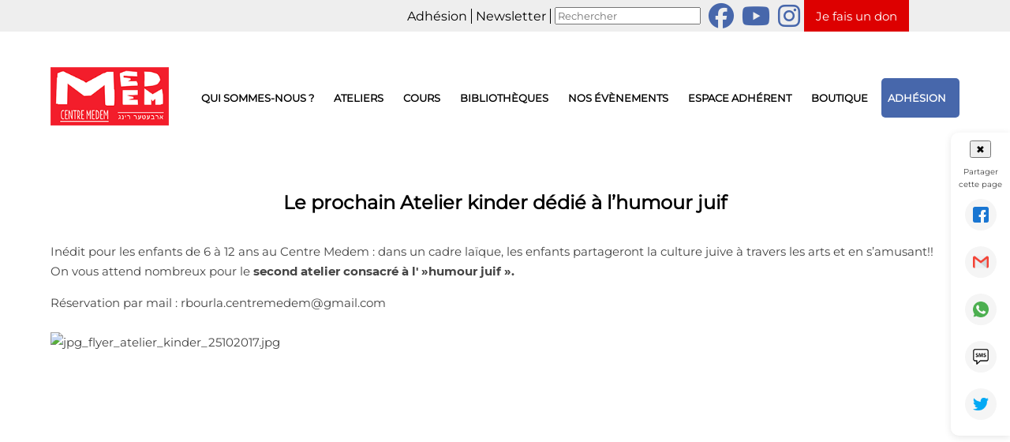

--- FILE ---
content_type: text/html; charset=UTF-8
request_url: https://www.centre-medem.org/le-prochain-atelier-kinder-dedie-a-lhumour-juif/
body_size: 15203
content:

<!DOCTYPE html>
<html lang="fr-FR" class="no-js">
<head>
	<meta charset="UTF-8">
	<meta name="viewport" content="width=device-width, initial-scale=1.0">
	<link rel="profile" href="https://gmpg.org/xfn/11">
	<link rel="pingback" href="https://www.centre-medem.org/xmlrpc.php">
	
	
	  <link href="/wp-content/themes/theme_centre/fontawesome-free-6.7.2-web/css/fontawesome.css" rel="stylesheet" />
  <link href="/wp-content/themes/theme_centre/fontawesome-free-6.7.2-web/css/brands.css" rel="stylesheet" />
  <link href="/wp-content/themes/theme_centre/fontawesome-free-6.7.2-web/css/solid.css" rel="stylesheet" />
  
  
	
	
	<meta name='robots' content='index, follow, max-image-preview:large, max-snippet:-1, max-video-preview:-1' />

	<!-- This site is optimized with the Yoast SEO plugin v26.8 - https://yoast.com/product/yoast-seo-wordpress/ -->
	<link rel="canonical" href="https://www.centre-medem.org/le-prochain-atelier-kinder-dedie-a-lhumour-juif/" />
	<script type="application/ld+json" class="yoast-schema-graph">{"@context":"https://schema.org","@graph":[{"@type":"Article","@id":"https://www.centre-medem.org/le-prochain-atelier-kinder-dedie-a-lhumour-juif/#article","isPartOf":{"@id":"https://www.centre-medem.org/le-prochain-atelier-kinder-dedie-a-lhumour-juif/"},"author":{"name":"contactsit","@id":"https://www.centre-medem.org/#/schema/person/f1956b4b705c83bb56b7e24208043497"},"headline":"Le prochain Atelier kinder dédié à l&rsquo;humour juif","datePublished":"2017-11-15T13:00:00+00:00","mainEntityOfPage":{"@id":"https://www.centre-medem.org/le-prochain-atelier-kinder-dedie-a-lhumour-juif/"},"wordCount":55,"publisher":{"@id":"https://www.centre-medem.org/#organization"},"image":{"@id":"https://www.centre-medem.org/le-prochain-atelier-kinder-dedie-a-lhumour-juif/#primaryimage"},"thumbnailUrl":"","articleSection":["Anciens Articles Archivés"],"inLanguage":"fr-FR"},{"@type":"WebPage","@id":"https://www.centre-medem.org/le-prochain-atelier-kinder-dedie-a-lhumour-juif/","url":"https://www.centre-medem.org/le-prochain-atelier-kinder-dedie-a-lhumour-juif/","name":"Le prochain Atelier kinder dédié à l'humour juif - Centre Medem","isPartOf":{"@id":"https://www.centre-medem.org/#website"},"primaryImageOfPage":{"@id":"https://www.centre-medem.org/le-prochain-atelier-kinder-dedie-a-lhumour-juif/#primaryimage"},"image":{"@id":"https://www.centre-medem.org/le-prochain-atelier-kinder-dedie-a-lhumour-juif/#primaryimage"},"thumbnailUrl":"","datePublished":"2017-11-15T13:00:00+00:00","breadcrumb":{"@id":"https://www.centre-medem.org/le-prochain-atelier-kinder-dedie-a-lhumour-juif/#breadcrumb"},"inLanguage":"fr-FR","potentialAction":[{"@type":"ReadAction","target":["https://www.centre-medem.org/le-prochain-atelier-kinder-dedie-a-lhumour-juif/"]}]},{"@type":"ImageObject","inLanguage":"fr-FR","@id":"https://www.centre-medem.org/le-prochain-atelier-kinder-dedie-a-lhumour-juif/#primaryimage","url":"","contentUrl":""},{"@type":"BreadcrumbList","@id":"https://www.centre-medem.org/le-prochain-atelier-kinder-dedie-a-lhumour-juif/#breadcrumb","itemListElement":[{"@type":"ListItem","position":1,"name":"Home","item":"https://www.centre-medem.org/"},{"@type":"ListItem","position":2,"name":"Le prochain Atelier kinder dédié à l&#8217;humour juif"}]},{"@type":"WebSite","@id":"https://www.centre-medem.org/#website","url":"https://www.centre-medem.org/","name":"Centre Medem","description":"Arbeter-Ring Centre culturel juif laïque","publisher":{"@id":"https://www.centre-medem.org/#organization"},"potentialAction":[{"@type":"SearchAction","target":{"@type":"EntryPoint","urlTemplate":"https://www.centre-medem.org/?s={search_term_string}"},"query-input":{"@type":"PropertyValueSpecification","valueRequired":true,"valueName":"search_term_string"}}],"inLanguage":"fr-FR"},{"@type":"Organization","@id":"https://www.centre-medem.org/#organization","name":"Centre Medem - Arbeter Ring","url":"https://www.centre-medem.org/","logo":{"@type":"ImageObject","inLanguage":"fr-FR","@id":"https://www.centre-medem.org/#/schema/logo/image/","url":"https://www.centre-medem.org/wp-content/uploads/2025/03/centre_medem.png","contentUrl":"https://www.centre-medem.org/wp-content/uploads/2025/03/centre_medem.png","width":200,"height":98,"caption":"Centre Medem - Arbeter Ring"},"image":{"@id":"https://www.centre-medem.org/#/schema/logo/image/"}},{"@type":"Person","@id":"https://www.centre-medem.org/#/schema/person/f1956b4b705c83bb56b7e24208043497","name":"contactsit"}]}</script>
	<!-- / Yoast SEO plugin. -->


<link rel='dns-prefetch' href='//use.fontawesome.com' />
<link rel="alternate" title="oEmbed (JSON)" type="application/json+oembed" href="https://www.centre-medem.org/wp-json/oembed/1.0/embed?url=https%3A%2F%2Fwww.centre-medem.org%2Fle-prochain-atelier-kinder-dedie-a-lhumour-juif%2F" />
<link rel="alternate" title="oEmbed (XML)" type="text/xml+oembed" href="https://www.centre-medem.org/wp-json/oembed/1.0/embed?url=https%3A%2F%2Fwww.centre-medem.org%2Fle-prochain-atelier-kinder-dedie-a-lhumour-juif%2F&#038;format=xml" />
<style id='wp-img-auto-sizes-contain-inline-css' type='text/css'>
img:is([sizes=auto i],[sizes^="auto," i]){contain-intrinsic-size:3000px 1500px}
/*# sourceURL=wp-img-auto-sizes-contain-inline-css */
</style>
<style id='wp-emoji-styles-inline-css' type='text/css'>

	img.wp-smiley, img.emoji {
		display: inline !important;
		border: none !important;
		box-shadow: none !important;
		height: 1em !important;
		width: 1em !important;
		margin: 0 0.07em !important;
		vertical-align: -0.1em !important;
		background: none !important;
		padding: 0 !important;
	}
/*# sourceURL=wp-emoji-styles-inline-css */
</style>
<style id='wp-block-library-inline-css' type='text/css'>
:root{--wp-block-synced-color:#7a00df;--wp-block-synced-color--rgb:122,0,223;--wp-bound-block-color:var(--wp-block-synced-color);--wp-editor-canvas-background:#ddd;--wp-admin-theme-color:#007cba;--wp-admin-theme-color--rgb:0,124,186;--wp-admin-theme-color-darker-10:#006ba1;--wp-admin-theme-color-darker-10--rgb:0,107,160.5;--wp-admin-theme-color-darker-20:#005a87;--wp-admin-theme-color-darker-20--rgb:0,90,135;--wp-admin-border-width-focus:2px}@media (min-resolution:192dpi){:root{--wp-admin-border-width-focus:1.5px}}.wp-element-button{cursor:pointer}:root .has-very-light-gray-background-color{background-color:#eee}:root .has-very-dark-gray-background-color{background-color:#313131}:root .has-very-light-gray-color{color:#eee}:root .has-very-dark-gray-color{color:#313131}:root .has-vivid-green-cyan-to-vivid-cyan-blue-gradient-background{background:linear-gradient(135deg,#00d084,#0693e3)}:root .has-purple-crush-gradient-background{background:linear-gradient(135deg,#34e2e4,#4721fb 50%,#ab1dfe)}:root .has-hazy-dawn-gradient-background{background:linear-gradient(135deg,#faaca8,#dad0ec)}:root .has-subdued-olive-gradient-background{background:linear-gradient(135deg,#fafae1,#67a671)}:root .has-atomic-cream-gradient-background{background:linear-gradient(135deg,#fdd79a,#004a59)}:root .has-nightshade-gradient-background{background:linear-gradient(135deg,#330968,#31cdcf)}:root .has-midnight-gradient-background{background:linear-gradient(135deg,#020381,#2874fc)}:root{--wp--preset--font-size--normal:16px;--wp--preset--font-size--huge:42px}.has-regular-font-size{font-size:1em}.has-larger-font-size{font-size:2.625em}.has-normal-font-size{font-size:var(--wp--preset--font-size--normal)}.has-huge-font-size{font-size:var(--wp--preset--font-size--huge)}.has-text-align-center{text-align:center}.has-text-align-left{text-align:left}.has-text-align-right{text-align:right}.has-fit-text{white-space:nowrap!important}#end-resizable-editor-section{display:none}.aligncenter{clear:both}.items-justified-left{justify-content:flex-start}.items-justified-center{justify-content:center}.items-justified-right{justify-content:flex-end}.items-justified-space-between{justify-content:space-between}.screen-reader-text{border:0;clip-path:inset(50%);height:1px;margin:-1px;overflow:hidden;padding:0;position:absolute;width:1px;word-wrap:normal!important}.screen-reader-text:focus{background-color:#ddd;clip-path:none;color:#444;display:block;font-size:1em;height:auto;left:5px;line-height:normal;padding:15px 23px 14px;text-decoration:none;top:5px;width:auto;z-index:100000}html :where(.has-border-color){border-style:solid}html :where([style*=border-top-color]){border-top-style:solid}html :where([style*=border-right-color]){border-right-style:solid}html :where([style*=border-bottom-color]){border-bottom-style:solid}html :where([style*=border-left-color]){border-left-style:solid}html :where([style*=border-width]){border-style:solid}html :where([style*=border-top-width]){border-top-style:solid}html :where([style*=border-right-width]){border-right-style:solid}html :where([style*=border-bottom-width]){border-bottom-style:solid}html :where([style*=border-left-width]){border-left-style:solid}html :where(img[class*=wp-image-]){height:auto;max-width:100%}:where(figure){margin:0 0 1em}html :where(.is-position-sticky){--wp-admin--admin-bar--position-offset:var(--wp-admin--admin-bar--height,0px)}@media screen and (max-width:600px){html :where(.is-position-sticky){--wp-admin--admin-bar--position-offset:0px}}

/*# sourceURL=wp-block-library-inline-css */
</style><style id='global-styles-inline-css' type='text/css'>
:root{--wp--preset--aspect-ratio--square: 1;--wp--preset--aspect-ratio--4-3: 4/3;--wp--preset--aspect-ratio--3-4: 3/4;--wp--preset--aspect-ratio--3-2: 3/2;--wp--preset--aspect-ratio--2-3: 2/3;--wp--preset--aspect-ratio--16-9: 16/9;--wp--preset--aspect-ratio--9-16: 9/16;--wp--preset--color--black: #000000;--wp--preset--color--cyan-bluish-gray: #abb8c3;--wp--preset--color--white: #ffffff;--wp--preset--color--pale-pink: #f78da7;--wp--preset--color--vivid-red: #cf2e2e;--wp--preset--color--luminous-vivid-orange: #ff6900;--wp--preset--color--luminous-vivid-amber: #fcb900;--wp--preset--color--light-green-cyan: #7bdcb5;--wp--preset--color--vivid-green-cyan: #00d084;--wp--preset--color--pale-cyan-blue: #8ed1fc;--wp--preset--color--vivid-cyan-blue: #0693e3;--wp--preset--color--vivid-purple: #9b51e0;--wp--preset--gradient--vivid-cyan-blue-to-vivid-purple: linear-gradient(135deg,rgb(6,147,227) 0%,rgb(155,81,224) 100%);--wp--preset--gradient--light-green-cyan-to-vivid-green-cyan: linear-gradient(135deg,rgb(122,220,180) 0%,rgb(0,208,130) 100%);--wp--preset--gradient--luminous-vivid-amber-to-luminous-vivid-orange: linear-gradient(135deg,rgb(252,185,0) 0%,rgb(255,105,0) 100%);--wp--preset--gradient--luminous-vivid-orange-to-vivid-red: linear-gradient(135deg,rgb(255,105,0) 0%,rgb(207,46,46) 100%);--wp--preset--gradient--very-light-gray-to-cyan-bluish-gray: linear-gradient(135deg,rgb(238,238,238) 0%,rgb(169,184,195) 100%);--wp--preset--gradient--cool-to-warm-spectrum: linear-gradient(135deg,rgb(74,234,220) 0%,rgb(151,120,209) 20%,rgb(207,42,186) 40%,rgb(238,44,130) 60%,rgb(251,105,98) 80%,rgb(254,248,76) 100%);--wp--preset--gradient--blush-light-purple: linear-gradient(135deg,rgb(255,206,236) 0%,rgb(152,150,240) 100%);--wp--preset--gradient--blush-bordeaux: linear-gradient(135deg,rgb(254,205,165) 0%,rgb(254,45,45) 50%,rgb(107,0,62) 100%);--wp--preset--gradient--luminous-dusk: linear-gradient(135deg,rgb(255,203,112) 0%,rgb(199,81,192) 50%,rgb(65,88,208) 100%);--wp--preset--gradient--pale-ocean: linear-gradient(135deg,rgb(255,245,203) 0%,rgb(182,227,212) 50%,rgb(51,167,181) 100%);--wp--preset--gradient--electric-grass: linear-gradient(135deg,rgb(202,248,128) 0%,rgb(113,206,126) 100%);--wp--preset--gradient--midnight: linear-gradient(135deg,rgb(2,3,129) 0%,rgb(40,116,252) 100%);--wp--preset--font-size--small: 13px;--wp--preset--font-size--medium: 20px;--wp--preset--font-size--large: 36px;--wp--preset--font-size--x-large: 42px;--wp--preset--spacing--20: 0.44rem;--wp--preset--spacing--30: 0.67rem;--wp--preset--spacing--40: 1rem;--wp--preset--spacing--50: 1.5rem;--wp--preset--spacing--60: 2.25rem;--wp--preset--spacing--70: 3.38rem;--wp--preset--spacing--80: 5.06rem;--wp--preset--shadow--natural: 6px 6px 9px rgba(0, 0, 0, 0.2);--wp--preset--shadow--deep: 12px 12px 50px rgba(0, 0, 0, 0.4);--wp--preset--shadow--sharp: 6px 6px 0px rgba(0, 0, 0, 0.2);--wp--preset--shadow--outlined: 6px 6px 0px -3px rgb(255, 255, 255), 6px 6px rgb(0, 0, 0);--wp--preset--shadow--crisp: 6px 6px 0px rgb(0, 0, 0);}:where(.is-layout-flex){gap: 0.5em;}:where(.is-layout-grid){gap: 0.5em;}body .is-layout-flex{display: flex;}.is-layout-flex{flex-wrap: wrap;align-items: center;}.is-layout-flex > :is(*, div){margin: 0;}body .is-layout-grid{display: grid;}.is-layout-grid > :is(*, div){margin: 0;}:where(.wp-block-columns.is-layout-flex){gap: 2em;}:where(.wp-block-columns.is-layout-grid){gap: 2em;}:where(.wp-block-post-template.is-layout-flex){gap: 1.25em;}:where(.wp-block-post-template.is-layout-grid){gap: 1.25em;}.has-black-color{color: var(--wp--preset--color--black) !important;}.has-cyan-bluish-gray-color{color: var(--wp--preset--color--cyan-bluish-gray) !important;}.has-white-color{color: var(--wp--preset--color--white) !important;}.has-pale-pink-color{color: var(--wp--preset--color--pale-pink) !important;}.has-vivid-red-color{color: var(--wp--preset--color--vivid-red) !important;}.has-luminous-vivid-orange-color{color: var(--wp--preset--color--luminous-vivid-orange) !important;}.has-luminous-vivid-amber-color{color: var(--wp--preset--color--luminous-vivid-amber) !important;}.has-light-green-cyan-color{color: var(--wp--preset--color--light-green-cyan) !important;}.has-vivid-green-cyan-color{color: var(--wp--preset--color--vivid-green-cyan) !important;}.has-pale-cyan-blue-color{color: var(--wp--preset--color--pale-cyan-blue) !important;}.has-vivid-cyan-blue-color{color: var(--wp--preset--color--vivid-cyan-blue) !important;}.has-vivid-purple-color{color: var(--wp--preset--color--vivid-purple) !important;}.has-black-background-color{background-color: var(--wp--preset--color--black) !important;}.has-cyan-bluish-gray-background-color{background-color: var(--wp--preset--color--cyan-bluish-gray) !important;}.has-white-background-color{background-color: var(--wp--preset--color--white) !important;}.has-pale-pink-background-color{background-color: var(--wp--preset--color--pale-pink) !important;}.has-vivid-red-background-color{background-color: var(--wp--preset--color--vivid-red) !important;}.has-luminous-vivid-orange-background-color{background-color: var(--wp--preset--color--luminous-vivid-orange) !important;}.has-luminous-vivid-amber-background-color{background-color: var(--wp--preset--color--luminous-vivid-amber) !important;}.has-light-green-cyan-background-color{background-color: var(--wp--preset--color--light-green-cyan) !important;}.has-vivid-green-cyan-background-color{background-color: var(--wp--preset--color--vivid-green-cyan) !important;}.has-pale-cyan-blue-background-color{background-color: var(--wp--preset--color--pale-cyan-blue) !important;}.has-vivid-cyan-blue-background-color{background-color: var(--wp--preset--color--vivid-cyan-blue) !important;}.has-vivid-purple-background-color{background-color: var(--wp--preset--color--vivid-purple) !important;}.has-black-border-color{border-color: var(--wp--preset--color--black) !important;}.has-cyan-bluish-gray-border-color{border-color: var(--wp--preset--color--cyan-bluish-gray) !important;}.has-white-border-color{border-color: var(--wp--preset--color--white) !important;}.has-pale-pink-border-color{border-color: var(--wp--preset--color--pale-pink) !important;}.has-vivid-red-border-color{border-color: var(--wp--preset--color--vivid-red) !important;}.has-luminous-vivid-orange-border-color{border-color: var(--wp--preset--color--luminous-vivid-orange) !important;}.has-luminous-vivid-amber-border-color{border-color: var(--wp--preset--color--luminous-vivid-amber) !important;}.has-light-green-cyan-border-color{border-color: var(--wp--preset--color--light-green-cyan) !important;}.has-vivid-green-cyan-border-color{border-color: var(--wp--preset--color--vivid-green-cyan) !important;}.has-pale-cyan-blue-border-color{border-color: var(--wp--preset--color--pale-cyan-blue) !important;}.has-vivid-cyan-blue-border-color{border-color: var(--wp--preset--color--vivid-cyan-blue) !important;}.has-vivid-purple-border-color{border-color: var(--wp--preset--color--vivid-purple) !important;}.has-vivid-cyan-blue-to-vivid-purple-gradient-background{background: var(--wp--preset--gradient--vivid-cyan-blue-to-vivid-purple) !important;}.has-light-green-cyan-to-vivid-green-cyan-gradient-background{background: var(--wp--preset--gradient--light-green-cyan-to-vivid-green-cyan) !important;}.has-luminous-vivid-amber-to-luminous-vivid-orange-gradient-background{background: var(--wp--preset--gradient--luminous-vivid-amber-to-luminous-vivid-orange) !important;}.has-luminous-vivid-orange-to-vivid-red-gradient-background{background: var(--wp--preset--gradient--luminous-vivid-orange-to-vivid-red) !important;}.has-very-light-gray-to-cyan-bluish-gray-gradient-background{background: var(--wp--preset--gradient--very-light-gray-to-cyan-bluish-gray) !important;}.has-cool-to-warm-spectrum-gradient-background{background: var(--wp--preset--gradient--cool-to-warm-spectrum) !important;}.has-blush-light-purple-gradient-background{background: var(--wp--preset--gradient--blush-light-purple) !important;}.has-blush-bordeaux-gradient-background{background: var(--wp--preset--gradient--blush-bordeaux) !important;}.has-luminous-dusk-gradient-background{background: var(--wp--preset--gradient--luminous-dusk) !important;}.has-pale-ocean-gradient-background{background: var(--wp--preset--gradient--pale-ocean) !important;}.has-electric-grass-gradient-background{background: var(--wp--preset--gradient--electric-grass) !important;}.has-midnight-gradient-background{background: var(--wp--preset--gradient--midnight) !important;}.has-small-font-size{font-size: var(--wp--preset--font-size--small) !important;}.has-medium-font-size{font-size: var(--wp--preset--font-size--medium) !important;}.has-large-font-size{font-size: var(--wp--preset--font-size--large) !important;}.has-x-large-font-size{font-size: var(--wp--preset--font-size--x-large) !important;}
/*# sourceURL=global-styles-inline-css */
</style>

<style id='classic-theme-styles-inline-css' type='text/css'>
/*! This file is auto-generated */
.wp-block-button__link{color:#fff;background-color:#32373c;border-radius:9999px;box-shadow:none;text-decoration:none;padding:calc(.667em + 2px) calc(1.333em + 2px);font-size:1.125em}.wp-block-file__button{background:#32373c;color:#fff;text-decoration:none}
/*# sourceURL=/wp-includes/css/classic-themes.min.css */
</style>
<link rel='stylesheet' id='contact-form-7-css' href='https://www.centre-medem.org/wp-content/plugins/contact-form-7/includes/css/styles.css?ver=6.1.4' type='text/css' media='all' />
<link rel='stylesheet' id='style_ssii_plugin_sit-css' href='https://www.centre-medem.org/wp-content/plugins/sit-reservation//styles.css?ver=549f9ac5ce415e1bf5d755411a70d028' type='text/css' media='all' />
<link rel='stylesheet' id='add_styles_plugin_ssii-css' href='https://www.centre-medem.org/wp-content/plugins/sit-tech//styles.css?ver=549f9ac5ce415e1bf5d755411a70d028' type='text/css' media='all' />
<link rel='stylesheet' id='add_styles_plugin_ssii2-css' href='https://www.centre-medem.org/wp-content/plugins/sit-tech/../../../techcentre/styles_ssii.css?ver=549f9ac5ce415e1bf5d755411a70d028' type='text/css' media='all' />
<link rel='stylesheet' id='add_styles_plugin_sit_actualites-css' href='https://www.centre-medem.org/wp-content/plugins/sit_actualites//style_ssii_actualites.css?ver=549f9ac5ce415e1bf5d755411a70d028' type='text/css' media='all' />
<link rel='stylesheet' id='add_styles_plugin_sit_zoom3-css' href='https://www.centre-medem.org/wp-content/plugins/sit_shop//styles_ssii.css?ver=549f9ac5ce415e1bf5d755411a70d028' type='text/css' media='all' />
<link rel='stylesheet' id='parent-style-css' href='https://www.centre-medem.org/wp-content/themes/theme_centre/style.css?ver=549f9ac5ce415e1bf5d755411a70d028' type='text/css' media='all' />
<link rel='stylesheet' id='child-style-css' href='https://www.centre-medem.org/wp-content/themes/theme_centre/style.css?ver=549f9ac5ce415e1bf5d755411a70d028' type='text/css' media='all' />
<link rel='stylesheet' id='bfa-font-awesome-css' href='https://use.fontawesome.com/releases/v5.15.4/css/all.css?ver=2.0.3' type='text/css' media='all' />
<link rel='stylesheet' id='bfa-font-awesome-v4-shim-css' href='https://use.fontawesome.com/releases/v5.15.4/css/v4-shims.css?ver=2.0.3' type='text/css' media='all' />
<style id='bfa-font-awesome-v4-shim-inline-css' type='text/css'>

			@font-face {
				font-family: 'FontAwesome';
				src: url('https://use.fontawesome.com/releases/v5.15.4/webfonts/fa-brands-400.eot'),
				url('https://use.fontawesome.com/releases/v5.15.4/webfonts/fa-brands-400.eot?#iefix') format('embedded-opentype'),
				url('https://use.fontawesome.com/releases/v5.15.4/webfonts/fa-brands-400.woff2') format('woff2'),
				url('https://use.fontawesome.com/releases/v5.15.4/webfonts/fa-brands-400.woff') format('woff'),
				url('https://use.fontawesome.com/releases/v5.15.4/webfonts/fa-brands-400.ttf') format('truetype'),
				url('https://use.fontawesome.com/releases/v5.15.4/webfonts/fa-brands-400.svg#fontawesome') format('svg');
			}

			@font-face {
				font-family: 'FontAwesome';
				src: url('https://use.fontawesome.com/releases/v5.15.4/webfonts/fa-solid-900.eot'),
				url('https://use.fontawesome.com/releases/v5.15.4/webfonts/fa-solid-900.eot?#iefix') format('embedded-opentype'),
				url('https://use.fontawesome.com/releases/v5.15.4/webfonts/fa-solid-900.woff2') format('woff2'),
				url('https://use.fontawesome.com/releases/v5.15.4/webfonts/fa-solid-900.woff') format('woff'),
				url('https://use.fontawesome.com/releases/v5.15.4/webfonts/fa-solid-900.ttf') format('truetype'),
				url('https://use.fontawesome.com/releases/v5.15.4/webfonts/fa-solid-900.svg#fontawesome') format('svg');
			}

			@font-face {
				font-family: 'FontAwesome';
				src: url('https://use.fontawesome.com/releases/v5.15.4/webfonts/fa-regular-400.eot'),
				url('https://use.fontawesome.com/releases/v5.15.4/webfonts/fa-regular-400.eot?#iefix') format('embedded-opentype'),
				url('https://use.fontawesome.com/releases/v5.15.4/webfonts/fa-regular-400.woff2') format('woff2'),
				url('https://use.fontawesome.com/releases/v5.15.4/webfonts/fa-regular-400.woff') format('woff'),
				url('https://use.fontawesome.com/releases/v5.15.4/webfonts/fa-regular-400.ttf') format('truetype'),
				url('https://use.fontawesome.com/releases/v5.15.4/webfonts/fa-regular-400.svg#fontawesome') format('svg');
				unicode-range: U+F004-F005,U+F007,U+F017,U+F022,U+F024,U+F02E,U+F03E,U+F044,U+F057-F059,U+F06E,U+F070,U+F075,U+F07B-F07C,U+F080,U+F086,U+F089,U+F094,U+F09D,U+F0A0,U+F0A4-F0A7,U+F0C5,U+F0C7-F0C8,U+F0E0,U+F0EB,U+F0F3,U+F0F8,U+F0FE,U+F111,U+F118-F11A,U+F11C,U+F133,U+F144,U+F146,U+F14A,U+F14D-F14E,U+F150-F152,U+F15B-F15C,U+F164-F165,U+F185-F186,U+F191-F192,U+F1AD,U+F1C1-F1C9,U+F1CD,U+F1D8,U+F1E3,U+F1EA,U+F1F6,U+F1F9,U+F20A,U+F247-F249,U+F24D,U+F254-F25B,U+F25D,U+F267,U+F271-F274,U+F279,U+F28B,U+F28D,U+F2B5-F2B6,U+F2B9,U+F2BB,U+F2BD,U+F2C1-F2C2,U+F2D0,U+F2D2,U+F2DC,U+F2ED,U+F328,U+F358-F35B,U+F3A5,U+F3D1,U+F410,U+F4AD;
			}
		
/*# sourceURL=bfa-font-awesome-v4-shim-inline-css */
</style>
<script type="text/javascript" src="https://www.centre-medem.org/wp-includes/js/jquery/jquery.min.js?ver=3.7.1" id="jquery-core-js"></script>
<script type="text/javascript" src="https://www.centre-medem.org/wp-includes/js/jquery/jquery-migrate.min.js?ver=3.4.1" id="jquery-migrate-js"></script>
<script type="text/javascript" src="https://www.centre-medem.org/wp-content/plugins/sit-tech/../../../techcentre/ssii.js?ver=549f9ac5ce415e1bf5d755411a70d028" id="54sdsd-js"></script>
<script></script><link rel="https://api.w.org/" href="https://www.centre-medem.org/wp-json/" /><link rel="alternate" title="JSON" type="application/json" href="https://www.centre-medem.org/wp-json/wp/v2/posts/1724" /><link rel="EditURI" type="application/rsd+xml" title="RSD" href="https://www.centre-medem.org/xmlrpc.php?rsd" />

<link rel='shortlink' href='https://www.centre-medem.org/?p=1724' />
	<link rel="preconnect" href="https://fonts.googleapis.com">
	<link rel="preconnect" href="https://fonts.gstatic.com">
	<!-- HFCM by 99 Robots - Snippet # 1: GA -->
<!-- Global site tag (gtag.js) - Google Analytics -->
<script async src="https://www.googletagmanager.com/gtag/js?id=G-5G4J9KK6N4"></script>
<script>
  window.dataLayer = window.dataLayer || [];
  function gtag(){dataLayer.push(arguments);}
  gtag('js', new Date());

  gtag('config', 'G-5G4J9KK6N4');
</script>
<!-- /end HFCM by 99 Robots -->
<script type="text/javascript">
(function(url){
	if(/(?:Chrome\/26\.0\.1410\.63 Safari\/537\.31|WordfenceTestMonBot)/.test(navigator.userAgent)){ return; }
	var addEvent = function(evt, handler) {
		if (window.addEventListener) {
			document.addEventListener(evt, handler, false);
		} else if (window.attachEvent) {
			document.attachEvent('on' + evt, handler);
		}
	};
	var removeEvent = function(evt, handler) {
		if (window.removeEventListener) {
			document.removeEventListener(evt, handler, false);
		} else if (window.detachEvent) {
			document.detachEvent('on' + evt, handler);
		}
	};
	var evts = 'contextmenu dblclick drag dragend dragenter dragleave dragover dragstart drop keydown keypress keyup mousedown mousemove mouseout mouseover mouseup mousewheel scroll'.split(' ');
	var logHuman = function() {
		if (window.wfLogHumanRan) { return; }
		window.wfLogHumanRan = true;
		var wfscr = document.createElement('script');
		wfscr.type = 'text/javascript';
		wfscr.async = true;
		wfscr.src = url + '&r=' + Math.random();
		(document.getElementsByTagName('head')[0]||document.getElementsByTagName('body')[0]).appendChild(wfscr);
		for (var i = 0; i < evts.length; i++) {
			removeEvent(evts[i], logHuman);
		}
	};
	for (var i = 0; i < evts.length; i++) {
		addEvent(evts[i], logHuman);
	}
})('//www.centre-medem.org/?wordfence_lh=1&hid=0660737AC5F0833E50D6F2E54234D814');
</script><meta name="generator" content="Powered by WPBakery Page Builder - drag and drop page builder for WordPress."/>
<meta name="generator" content="Powered by Slider Revolution 6.7.40 - responsive, Mobile-Friendly Slider Plugin for WordPress with comfortable drag and drop interface." />
<link rel="icon" href="https://www.centre-medem.org/wp-content/uploads/2018/10/logo.gif" sizes="32x32" />
<link rel="icon" href="https://www.centre-medem.org/wp-content/uploads/2018/10/logo.gif" sizes="192x192" />
<link rel="apple-touch-icon" href="https://www.centre-medem.org/wp-content/uploads/2018/10/logo.gif" />
<meta name="msapplication-TileImage" content="https://www.centre-medem.org/wp-content/uploads/2018/10/logo.gif" />
<script>function setREVStartSize(e){
			//window.requestAnimationFrame(function() {
				window.RSIW = window.RSIW===undefined ? window.innerWidth : window.RSIW;
				window.RSIH = window.RSIH===undefined ? window.innerHeight : window.RSIH;
				try {
					var pw = document.getElementById(e.c).parentNode.offsetWidth,
						newh;
					pw = pw===0 || isNaN(pw) || (e.l=="fullwidth" || e.layout=="fullwidth") ? window.RSIW : pw;
					e.tabw = e.tabw===undefined ? 0 : parseInt(e.tabw);
					e.thumbw = e.thumbw===undefined ? 0 : parseInt(e.thumbw);
					e.tabh = e.tabh===undefined ? 0 : parseInt(e.tabh);
					e.thumbh = e.thumbh===undefined ? 0 : parseInt(e.thumbh);
					e.tabhide = e.tabhide===undefined ? 0 : parseInt(e.tabhide);
					e.thumbhide = e.thumbhide===undefined ? 0 : parseInt(e.thumbhide);
					e.mh = e.mh===undefined || e.mh=="" || e.mh==="auto" ? 0 : parseInt(e.mh,0);
					if(e.layout==="fullscreen" || e.l==="fullscreen")
						newh = Math.max(e.mh,window.RSIH);
					else{
						e.gw = Array.isArray(e.gw) ? e.gw : [e.gw];
						for (var i in e.rl) if (e.gw[i]===undefined || e.gw[i]===0) e.gw[i] = e.gw[i-1];
						e.gh = e.el===undefined || e.el==="" || (Array.isArray(e.el) && e.el.length==0)? e.gh : e.el;
						e.gh = Array.isArray(e.gh) ? e.gh : [e.gh];
						for (var i in e.rl) if (e.gh[i]===undefined || e.gh[i]===0) e.gh[i] = e.gh[i-1];
											
						var nl = new Array(e.rl.length),
							ix = 0,
							sl;
						e.tabw = e.tabhide>=pw ? 0 : e.tabw;
						e.thumbw = e.thumbhide>=pw ? 0 : e.thumbw;
						e.tabh = e.tabhide>=pw ? 0 : e.tabh;
						e.thumbh = e.thumbhide>=pw ? 0 : e.thumbh;
						for (var i in e.rl) nl[i] = e.rl[i]<window.RSIW ? 0 : e.rl[i];
						sl = nl[0];
						for (var i in nl) if (sl>nl[i] && nl[i]>0) { sl = nl[i]; ix=i;}
						var m = pw>(e.gw[ix]+e.tabw+e.thumbw) ? 1 : (pw-(e.tabw+e.thumbw)) / (e.gw[ix]);
						newh =  (e.gh[ix] * m) + (e.tabh + e.thumbh);
					}
					var el = document.getElementById(e.c);
					if (el!==null && el) el.style.height = newh+"px";
					el = document.getElementById(e.c+"_wrapper");
					if (el!==null && el) {
						el.style.height = newh+"px";
						el.style.display = "block";
					}
				} catch(e){
					console.log("Failure at Presize of Slider:" + e)
				}
			//});
		  };</script>
	<style id="egf-frontend-styles" type="text/css">
		p {} h1 {} h2 {} h3 {} h4 {} h5 {} h6 {} 	</style>
	<noscript><style> .wpb_animate_when_almost_visible { opacity: 1; }</style></noscript><link rel='stylesheet' id='rs-plugin-settings-css' href='//www.centre-medem.org/wp-content/plugins/revslider/sr6/assets/css/rs6.css?ver=6.7.40' type='text/css' media='all' />
<style id='rs-plugin-settings-inline-css' type='text/css'>
#rs-demo-id {}
/*# sourceURL=rs-plugin-settings-inline-css */
</style>
</head>

<body class="wp-singular post-template-default single single-post postid-1724 single-format-standard wp-custom-logo wp-theme-theme_centre wpb-js-composer js-comp-ver-8.7.2 vc_responsive">


<div id="page" class="hfeed site">
	<a class="skip-link screen-reader-text" href="#content">
		Aller au contenu	</a>

	
		<header id="masthead" class="site-header">
		
		
		<div class='menu_top flex  etalee centre_v  menu_ordinateur'>
		
		
			<div class='debut_top_menu  etalee centre_v flex aligne_gauche  blanc padding_l_10'>
			
			
			</div>
					
		
			<div class='fin_top_menu  centre_v flex dir_col aligne_droite'>
		
		
					<div class='top_adhesion flex centrer centre_v bordure_droite '><a href=/adhesions/>Adhésion</a></div>
					<div class='top_adhesion flex centrer centre_v bordure_droite '><a href=/newsletter/>Newsletter</a></div>
					<div class='top_adhesion flex centrer centre_v '>
				<form action="/" method="get">
									<input type="text" class="search-text-box" id="search-box" name="s" placeholder="Rechercher">
								</form>
								
					</div>
					
					<div class='top_adhesion flex centrer centre_v '>
					<a href="https://www.facebook.com/centremedem.arbeterring" target="_blank"><i class='fa-brands fa-facebook icone_reseau_social fa-2x'></i></a>
					</div>
					
					<div class='top_adhesion flex centrer centre_v '>
					<a href="https://www.youtube.com/channel/UCECY1kE1s1G_luumP_cZkDg" target="_blank"><i class='fa-brands fa-youtube icone_reseau_social fa-2x'></i></a>
					
					</div>
					
						<div class='top_adhesion flex centrer centre_v '>
					<a href="https://www.instagram.com/centre_medem/" target="_blank"><i class='fa-brands fa-instagram icone_reseau_social fa-2x'></i></a>
					
					</div>
					
					
					

					
					<div class='top_adhesion flex centrer centre_v case_top_don'><a href=/votre-soutien/>Je fais un don</a></div>
			</div>		
					
		<!---- fin top_menu --!>	
		</div>
		
		
	
	<div class="header_mobile   mob_1 flex flex_grow centrer_h  centrer padding_top_0 padding_left_0 padding_right_0">
	
	
	
	
	
		
			
			
							
	</div>
	
  <div class="header_mobile   menu_haut_mobile_202511 margin_top_20 etalee mob_2 flex flex_grow centrer_h">
        <div class="logo_mobile">
							<a href=https://www.centre-medem.org><img src="https://www.centre-medem.org/wp-content/uploads/2025/03/centre_medem.png" alt="Logo" width=100></a>		
		</div>
       
	    
	   <div class="menu_hamburger">
	   <button class="menu_toggle_mobile " aria-controls="menu_mobile" aria-expanded="false">☰</button>
	   </div>
	   
	  </div>
	   <div class="header_mobile   suite_menu_mobile mob_3 flex flex_grow centrer_h padding_top_0">
	 <div class="boutons_menu_mobile flex">
		<ul class='flex centrer'>
			<li><a href=/votre-soutien>Faire un don</a></li>
			<li><a href=/adhesion>Adhésion</a></li>
			<li>
			<form action="/" method="get">
									<input type="text" class="search-text-box" id="search-box" name="s" placeholder="Rechercher">
								</form>
			</li>
			
		</ul>
		
		</div>
    </div>
    <nav class="menu_mobile" id="menu_mobile" style='display:none'>
       <ul id="menu-menu_telephones" class="menu_telephones"><li id="menu-item-28882" class="menu-item menu-item-type-post_type menu-item-object-page menu-item-28882"><a href="https://www.centre-medem.org/agenda-janvier-fevrier-2026/">Agenda janvier – février 2026</a></li>
<li id="menu-item-20267" class="menu-item menu-item-type-post_type menu-item-object-page menu-item-20267"><a href="https://www.centre-medem.org/recevoir-le-programme/">Le programme en cours</a></li>
<li id="menu-item-21504" class="menu-item menu-item-type-custom menu-item-object-custom menu-item-21504"><a href="https://www.centre-medem.org/adhesion-et-don/">Adhésion</a></li>
<li id="menu-item-11988" class="menu-item menu-item-type-post_type menu-item-object-page menu-item-11988"><a href="https://www.centre-medem.org/presentation/">Présentation</a></li>
<li id="menu-item-28305" class="menu-item menu-item-type-post_type menu-item-object-page menu-item-28305"><a href="https://www.centre-medem.org/ateliers/chorale-yiddish-polyphonique-didl-dam/">Chorale yiddish polyphonique Didl Dam</a></li>
<li id="menu-item-28306" class="menu-item menu-item-type-post_type menu-item-object-page menu-item-28306"><a href="https://www.centre-medem.org/chorale-jacintas-zingers/">Chorale Jacintas Zingers</a></li>
<li id="menu-item-28307" class="menu-item menu-item-type-post_type menu-item-object-page menu-item-28307"><a href="https://www.centre-medem.org/danse-israeliennes/">Danses israéliennes</a></li>
<li id="menu-item-28304" class="menu-item menu-item-type-post_type menu-item-object-page menu-item-28304"><a href="https://www.centre-medem.org/les-ateliers-de-langues-2025-2026/">Les ateliers de langues 2025 – 2026</a></li>
<li id="menu-item-28657" class="menu-item menu-item-type-post_type menu-item-object-page menu-item-28657"><a href="https://www.centre-medem.org/les-ateliers-theatre-2025-2026/">Les ateliers théâtre 2025 -2026</a></li>
<li id="menu-item-28659" class="menu-item menu-item-type-post_type menu-item-object-page menu-item-28659"><a href="https://www.centre-medem.org/les-autres-ateliers-2025-2026/">Les autres ateliers 2025 – 2026</a></li>
<li id="menu-item-27555" class="menu-item menu-item-type-post_type menu-item-object-page menu-item-27555"><a href="https://www.centre-medem.org/le-medem-en-grand/">Le Medem en grand</a></li>
<li id="menu-item-28054" class="menu-item menu-item-type-post_type menu-item-object-page menu-item-28054"><a href="https://www.centre-medem.org/inscription-aux-cours-ateliers-et-chorales/">Inscription aux cours, ateliers et chorales</a></li>
<li id="menu-item-17547" class="menu-item menu-item-type-post_type menu-item-object-page menu-item-17547"><a href="https://www.centre-medem.org/espace-adherent/">Espace adhérent</a></li>
<li id="menu-item-14227" class="menu-item menu-item-type-post_type menu-item-object-page menu-item-14227"><a href="https://www.centre-medem.org/recherche-bibliotheque-centre-medem/">Bibliothèques</a></li>
<li id="menu-item-28960" class="menu-item menu-item-type-post_type menu-item-object-post menu-item-28960"><a href="https://www.centre-medem.org/les-livres-de-janv-fev-2026/">Les livres de janv – fév 2026</a></li>
<li id="menu-item-19690" class="menu-item menu-item-type-post_type menu-item-object-page menu-item-19690"><a href="https://www.centre-medem.org/histoire-2/">Histoire</a></li>
<li id="menu-item-19691" class="menu-item menu-item-type-post_type menu-item-object-page menu-item-19691"><a href="https://www.centre-medem.org/archives/">Archives du Centre</a></li>
<li id="menu-item-17529" class="menu-item menu-item-type-post_type menu-item-object-page menu-item-17529"><a href="https://www.centre-medem.org/boutique/">Boutique</a></li>
<li id="menu-item-21690" class="menu-item menu-item-type-post_type menu-item-object-page menu-item-21690"><a href="https://www.centre-medem.org/newsletter/">Newsletter</a></li>
</ul>    </nav>

    <script>
        const menu = document.querySelector('.menu_mobile');
        const toggleButton = document.querySelector('.menu_toggle_mobile');

        toggleButton.addEventListener('click', () => {
			console.log('clic_menu');
		//jQuery('#menu_mobile').css('display','flex');
            menu.classList.toggle('open');
		//	menu.classList.toggle('display_flex_none');
			
            const isOpen = menu.classList.contains('open');
            toggleButton.setAttribute('aria-expanded', isOpen);
        });

        // Fermer le menu avec la touche Échap
        document.addEventListener('keydown', (event) => {
            if (event.key === 'Escape' && menu.classList.contains('open')) {
				console.log('esc__dsfsdfds');
                menu.classList.remove('open');
                toggleButton.setAttribute('aria-expanded', 'false');
            }
        });

        // Fermer si on clique en dehors
        document.addEventListener('click', (event) => {
            if (!menu.contains(event.target) && !toggleButton.contains(event.target)) {
				console.log('fermer_menu_sdfsdfd4');
                menu.classList.remove('open');
                toggleButton.setAttribute('aria-expanded', 'false');
            }
        });
    </script>
	
	
	
	
	
	
	
	
	
	
	
	
	
		
		</div>
		
		
			<div class="duplex_header sticky etalee flex invisible_telephone flex_grow">
			
			<div class="duplex-logo  flex">
					
										
					<a href=https://www.centre-medem.org><img src="https://www.centre-medem.org/wp-content/uploads/2025/03/centre_medem.png" alt="Logo"></a>


				</div>
				
				
				
				<nav class="duplex-menu-left flex">
					<ul id="menu-duplex-menu-left" class="duplex-menu"><li id="menu-item-11965" class="menu-item menu-item-type-custom menu-item-object-custom menu-item-has-children menu-item-11965"><a href="#">Qui sommes-nous ?</a>
<ul class="sub-menu">
	<li id="menu-item-11703" class="menu-item menu-item-type-post_type menu-item-object-page menu-item-11703"><a href="https://www.centre-medem.org/presentation/">Présentation</a></li>
	<li id="menu-item-12605" class="menu-item menu-item-type-post_type menu-item-object-page menu-item-12605"><a href="https://www.centre-medem.org/histoire-2/">Histoire</a></li>
	<li id="menu-item-12358" class="menu-item menu-item-type-post_type menu-item-object-page menu-item-12358"><a href="https://www.centre-medem.org/documents-2/">Documents</a></li>
	<li id="menu-item-15938" class="menu-item menu-item-type-post_type menu-item-object-page menu-item-15938"><a href="https://www.centre-medem.org/notre-chaine-youtube/"><strong>Youtube Medem</strong></a></li>
	<li id="menu-item-12950" class="menu-item menu-item-type-post_type menu-item-object-page menu-item-12950"><a href="https://www.centre-medem.org/archives/">Archives</a></li>
</ul>
</li>
<li id="menu-item-12093" class="menu-item menu-item-type-custom menu-item-object-custom menu-item-has-children menu-item-12093"><a href="#">Ateliers</a>
<ul class="sub-menu">
	<li id="menu-item-12214" class="menu-item menu-item-type-post_type menu-item-object-page menu-item-12214"><a href="https://www.centre-medem.org/ateliers/chorale-yiddish-polyphonique-didl-dam/">Chorale yiddish polyphonique Didl Dam</a></li>
	<li id="menu-item-18224" class="menu-item menu-item-type-post_type menu-item-object-page menu-item-18224"><a href="https://www.centre-medem.org/chorale-jacintas-zingers/">Chorale Jacintas Zingers</a></li>
	<li id="menu-item-12066" class="menu-item menu-item-type-post_type menu-item-object-page menu-item-12066"><a href="https://www.centre-medem.org/danse-israeliennes/">Danses israéliennes</a></li>
	<li id="menu-item-28302" class="menu-item menu-item-type-post_type menu-item-object-page menu-item-28302"><a href="https://www.centre-medem.org/les-ateliers-de-langues-2025-2026/">Les ateliers de langues 2025 – 2026</a></li>
	<li id="menu-item-28661" class="menu-item menu-item-type-post_type menu-item-object-page menu-item-28661"><a href="https://www.centre-medem.org/les-ateliers-theatre-2025-2026/">Les ateliers théâtre 2025 -2026</a></li>
	<li id="menu-item-28660" class="menu-item menu-item-type-post_type menu-item-object-page menu-item-28660"><a href="https://www.centre-medem.org/les-autres-ateliers-2025-2026/">Les autres ateliers 2025 – 2026</a></li>
</ul>
</li>
<li id="menu-item-12887" class="menu-item menu-item-type-custom menu-item-object-custom menu-item-has-children menu-item-12887"><a href="#">Cours</a>
<ul class="sub-menu">
	<li id="menu-item-27554" class="menu-item menu-item-type-post_type menu-item-object-page menu-item-27554"><a href="https://www.centre-medem.org/le-medem-en-grand/">Le Medem en grand</a></li>
	<li id="menu-item-28051" class="menu-item menu-item-type-post_type menu-item-object-page menu-item-28051"><a href="https://www.centre-medem.org/les-langues-juives-enseignees-au-centre-medem/">Les langues juives enseignées au Centre Medem</a></li>
	<li id="menu-item-28053" class="menu-item menu-item-type-post_type menu-item-object-page menu-item-28053"><a href="https://www.centre-medem.org/inscription-aux-cours-ateliers-et-chorales/">Inscription aux cours, ateliers et chorales</a></li>
	<li id="menu-item-11689" class="menu-item menu-item-type-post_type menu-item-object-page menu-item-11689"><a href="https://www.centre-medem.org/midrash-laic/">Midrash laïc</a></li>
</ul>
</li>
<li id="menu-item-12889" class="menu-item menu-item-type-custom menu-item-object-custom menu-item-has-children menu-item-12889"><a href="#">Bibliothèques</a>
<ul class="sub-menu">
	<li id="menu-item-14018" class="menu-item menu-item-type-post_type menu-item-object-page menu-item-14018"><a href="https://www.centre-medem.org/la-bibliotheque-centre-medem/">La Bibliothèque du Centre Medem</a></li>
	<li id="menu-item-12872" class="menu-item menu-item-type-post_type menu-item-object-page menu-item-12872"><a href="https://www.centre-medem.org/recherche-bibliotheque-centre-medem/">Recherche en ligne dans la bibliothèque du Centre Medem</a></li>
	<li id="menu-item-28961" class="menu-item menu-item-type-post_type menu-item-object-post menu-item-28961"><a href="https://www.centre-medem.org/les-livres-de-janv-fev-2026/">Les livres de janv – fév 2026</a></li>
	<li id="menu-item-20549" class="menu-item menu-item-type-post_type menu-item-object-post menu-item-20549"><a href="https://www.centre-medem.org/selections-recentes/">Sélections récentes</a></li>
	<li id="menu-item-17852" class="menu-item menu-item-type-post_type menu-item-object-page menu-item-17852"><a href="https://www.centre-medem.org/les-expositions/">Les expositions du Centre Medem</a></li>
	<li id="menu-item-17075" class="menu-item menu-item-type-post_type menu-item-object-page menu-item-17075"><a href="https://www.centre-medem.org/publications/">Publications</a></li>
</ul>
</li>
<li id="menu-item-27041" class="menu-item menu-item-type-custom menu-item-object-custom menu-item-has-children menu-item-27041"><a href="#">Nos évènements</a>
<ul class="sub-menu">
	<li id="menu-item-28881" class="menu-item menu-item-type-post_type menu-item-object-page menu-item-28881"><a href="https://www.centre-medem.org/agenda-janvier-fevrier-2026/">Agenda janvier – février 2026</a></li>
	<li id="menu-item-27028" class="menu-item menu-item-type-post_type menu-item-object-page menu-item-27028"><a href="https://www.centre-medem.org/recevoir-le-programme/">Le programme en cours</a></li>
	<li id="menu-item-27029" class="menu-item menu-item-type-post_type menu-item-object-page menu-item-27029"><a href="https://www.centre-medem.org/calendrier-2/">Calendrier</a></li>
	<li id="menu-item-27030" class="menu-item menu-item-type-post_type menu-item-object-page menu-item-27030"><a href="https://www.centre-medem.org/evenements-passes/">Tous les évènements passés</a></li>
	<li id="menu-item-27031" class="menu-item menu-item-type-post_type menu-item-object-page menu-item-27031"><a href="https://www.centre-medem.org/decouverte-du-patrimoine-juif-parisien-2/">Découverte du patrimoine juif parisien</a></li>
</ul>
</li>
<li id="menu-item-26912" class="menu-item menu-item-type-post_type menu-item-object-page menu-item-26912"><a href="https://www.centre-medem.org/espace-adherent/">Espace adhérent</a></li>
<li id="menu-item-26913" class="menu-item menu-item-type-post_type menu-item-object-page menu-item-26913"><a href="https://www.centre-medem.org/boutique/">Boutique</a></li>
<li id="menu-item-26914" class="menu-item menu-item-type-post_type menu-item-object-page menu-item-26914"><a href="https://www.centre-medem.org/adhesion-3/">Adhésion</a></li>
</ul>				</nav>

				

			
			</div>

		</header><!-- .site-header -->

		
		

	<div id="content" class="site-content">

	<div id="primary" class="content-area">
		<main id="main" class="site-main">

		
<article id="post-1724" class="post-1724 post type-post status-publish format-standard has-post-thumbnail hentry category-anciens-articles-archives">
	
	<header class="entry-header dlkfjfdgsa flex centrer">
		<h1 class="entry-title">Le prochain Atelier kinder dédié à l&rsquo;humour juif</h1>	</header><!-- .entry-header -->

	<div class="entry-content">
		<p>Inédit pour les enfants de 6 à 12 ans au Centre Medem : dans un cadre laïque, les enfants partageront la culture juive à travers les arts et en s&rsquo;amusant!!<br />
On vous attend nombreux pour le <strong>second atelier consacré à l' »humour juif ».</strong></p>
<p>Réservation par mail : rbourla.centremedem@gmail.com<br />
<br />
<img fetchpriority="high" decoding="async" class=" alignleft size-full wp-image-1723" src="http://mtest.sitsystech.com/wp-content/uploads/2017/11/jpg_flyer_atelier_kinder_25102017.jpg" alt="jpg_flyer_atelier_kinder_25102017.jpg" align="left" width="650" height="919" /></p>
	</div><!-- .entry-content -->

	
	<footer class="entry-footer">
					</footer><!-- .entry-footer -->

</article><!-- #post-1724 -->

	<nav class="navigation post-navigation" aria-label="Publications">
		<h2 class="screen-reader-text">Navigation de l’article</h2>
		<div class="nav-links"><div class="nav-previous"><a href="https://www.centre-medem.org/denis-cuniot-en-concert-le-dimanche-12-novembre-a-17h30-salle-cortot-a-paris-17eme/" rel="prev"><span class="meta-nav" aria-hidden="true">Précédent</span> <span class="screen-reader-text">Article précédent&nbsp;:</span> <span class="post-title">Denis CUNIOT en concert le dimanche 12 novembre à 17h30 salle CORTOT à PARIS 17ème</span></a></div><div class="nav-next"><a href="https://www.centre-medem.org/concert-franck-london-et-eleanor-raissaa-rachi-en-co-production-avec-jazzn-klezmer/" rel="next"><span class="meta-nav" aria-hidden="true">Suivant</span> <span class="screen-reader-text">Article suivant&nbsp;:</span> <span class="post-title">Concert Franck LONDON  et Eleanor RAISSAà Rachi en co-production avec Jazz&rsquo;n klezmer</span></a></div></div>
	</nav>
		</main><!-- .site-main -->
	</div><!-- .content-area -->


	</div><!-- .site-content -->

<footer class="footer flex">
    <div class="footer-container flex">
        <div class="footer-widgets flex dir_lig_mobile aligner_gauche_mobile">
		
			<div class="flex dir_col aligner_haut padding_top_22 dir_col_mobile">
			
				<div class="footer-column flex aligner_gauche_mobile" id="footer_1">
											<div class="footer-widget"><a href="https://www.centre-medem.org"><img width="63" height="139" src="https://www.centre-medem.org/wp-content/uploads/2025/03/logo_footer.gif" class="image wp-image-26920  attachment-full size-full" alt="" style="max-width: 100%; height: auto;" decoding="async" loading="lazy" /></a></div>									</div>
				<div class="footer-column flex aligner_gauche_mobile" id="footer_2">
											<div class="footer-widget"><div class="menu-menu_footer_2-container"><ul id="menu-menu_footer_2" class="menu"><li id="menu-item-17343" class="menu-item menu-item-type-post_type menu-item-object-page menu-item-17343"><a href="https://www.centre-medem.org/nous-ecrire/">Ecrire au Centre Medem</a></li>
<li id="menu-item-21503" class="menu-item menu-item-type-custom menu-item-object-custom menu-item-21503"><a href="https://www.centre-medem.org/adhesion-et-don/">Adhésion</a></li>
<li id="menu-item-17345" class="menu-item menu-item-type-post_type menu-item-object-page menu-item-17345"><a href="https://www.centre-medem.org/liens/">Partenariat – liens</a></li>
<li id="menu-item-17346" class="menu-item menu-item-type-post_type menu-item-object-page menu-item-17346"><a href="https://www.centre-medem.org/caveaux/">Caveaux</a></li>
<li id="menu-item-17347" class="menu-item menu-item-type-post_type menu-item-object-page menu-item-17347"><a href="https://www.centre-medem.org/locations/">Locations</a></li>
<li id="menu-item-21689" class="menu-item menu-item-type-post_type menu-item-object-page menu-item-21689"><a href="https://www.centre-medem.org/newsletter/">Newsletter</a></li>
<li id="menu-item-28604" class="menu-item menu-item-type-post_type menu-item-object-page menu-item-28604"><a href="https://www.centre-medem.org/votre-soutien/">Faire un don</a></li>
</ul></div></div>									</div>
				
				
			</div>
            <div class="footer-column flex"  id="footer_3">
                                    <div class="widget_text footer-widget"><div class="textwidget custom-html-widget"><div class="null_202503">
    <p>Suivez Le Centre Medem sur :</p>
    <p>
        <a href="https://www.youtube.com/channel/UCECY1kE1s1G_luumP_cZkDg" target="__blank" rel="noopener noreferrer">
            <img src="https://www.centre-medem.org/wp-content/uploads/2020/09/youtube_64.png">
        </a>
    </p>
    <p><a href="/rechercher/">Rechercher sur le site <i class="fa fa-search fa-xs"></i></a></p>
    <p><a href="/mentions-legales/">Mentions légales</a></p>
</div>
</div></div>                            </div>
            <div class="footer-column flex" id="footer_4">
                                    <div class="widget_text footer-widget"><div class="textwidget custom-html-widget"><div class="colonne_footer blanc">
    <div class="info">
        <h3>Centre Medem Arbeter Ring</h3>
        <h3>52 rue René Boulanger</h3>
        <h3>75010 Paris. 01 42 02 17 08</h3>
        <p>Contact : <a href="https://www.centre-medem.org/nous-ecrire/">centre.medem@gmail.com</a></p>
    </div>

    <div class="ligne_logos_partenaires_footer flex flex_wrap">
        <figure>
            <img width="80" height="80" src="https://www.centre-medem.org//wp-content/uploads/2023/12/logo-FMS.jpg" alt="logo quadri">
        </figure>
        <figure>
            <img width="152" height="80" src="https://www.centre-medem.org//wp-content/uploads/2023/12/logofsju_complet.jpg" alt="logofsju_complet">
        </figure>
        <figure>
            <img width="80" height="80" src="https://www.centre-medem.org//wp-content/uploads/2023/12/logo_myriam.jpg" alt="logo_myriam">
        </figure>
        <figure>
            <img width="591" height="232" src="https://www.centre-medem.org//wp-content/uploads/2024/09/logo-JECPJ-France-1.jpg" alt="logo JECPJ-France">
        </figure>
        <figure>
            <img width="80" height="80" src="https://www.centre-medem.org//wp-content/uploads/2023/12/paris.jpg" alt="paris">
        </figure>
        <figure>
            <img width="178" height="80" src="https://www.centre-medem.org//wp-content/uploads/2023/12/akadem.jpg" alt="akadem">
        </figure>
    </div>
</div>
</div></div>                            </div>
        </div>
    </div>
</footer>


</div><!-- .site -->


		<script>
			window.RS_MODULES = window.RS_MODULES || {};
			window.RS_MODULES.modules = window.RS_MODULES.modules || {};
			window.RS_MODULES.waiting = window.RS_MODULES.waiting || [];
			window.RS_MODULES.defered = true;
			window.RS_MODULES.moduleWaiting = window.RS_MODULES.moduleWaiting || {};
			window.RS_MODULES.type = 'compiled';
		</script>
		<script type="speculationrules">
{"prefetch":[{"source":"document","where":{"and":[{"href_matches":"/*"},{"not":{"href_matches":["/wp-*.php","/wp-admin/*","/wp-content/uploads/*","/wp-content/*","/wp-content/plugins/*","/wp-content/themes/theme_centre/*","/*\\?(.+)"]}},{"not":{"selector_matches":"a[rel~=\"nofollow\"]"}},{"not":{"selector_matches":".no-prefetch, .no-prefetch a"}}]},"eagerness":"conservative"}]}
</script>

<div class="share-sidebar" id="shareSidebar">
  <button class="close-btn" id="fermer_partage">✖</button>
  
  <p style="text-align:center;font-size:10px">Partager<br>cette page</p>
  
  <a href="#" class="share-btn facebook" title="Partager sur Facebook" target="_blank" rel="noopener noreferrer">
    <img src="https://cdn-icons-png.flaticon.com/512/733/733547.png" alt="Facebook">
  </a>

  <a href="mailto:?subject=Une page web intéressante !&body=Voici le lien : https://www.centre-medem.org" class="share-btn email" title="Partager par Email">
    <img src="https://cdn-icons-png.flaticon.com/512/732/732200.png" alt="Email">
  </a>

  <a href="#" class="share-btn whatsapp" title="Partager sur WhatsApp" target="_blank" rel="noopener noreferrer">
    <img src="https://cdn-icons-png.flaticon.com/512/733/733585.png" alt="WhatsApp">
  </a>

  <a href="#" class="share-btn sms" title="Partager par SMS">
    <img src="/techcentre/images/sms.jpg" alt="SMS">
  </a>

  <a href="#" class="share-btn twitter" title="Partager sur Twitter" target="_blank" rel="noopener noreferrer">
    <img src="https://cdn-icons-png.flaticon.com/512/733/733579.png" alt="Twitter">
  </a>
</div>

<script>
  jQuery(document).ready(function() {
    jQuery("#fermer_partage").click(function() {
      console.log("fermer_partage");
      jQuery("#shareSidebar").hide();
    });
  });

  // Génération dynamique des liens de partage
  document.addEventListener("DOMContentLoaded", function() {
    document.querySelectorAll(".share-btn").forEach(btn => {
      const url = encodeURIComponent(window.location.href);
      const title = encodeURIComponent(document.title);
      const message = encodeURIComponent("Une page intéressante :"+window.location.href);

      if (btn.classList.contains("facebook")) {
        btn.href = `https://www.facebook.com/sharer/sharer.php?u=${url}`;
      } else if (btn.classList.contains("twitter")) {
        btn.href = `https://twitter.com/intent/tweet?text=${title}&url=${url}`;
      } else if (btn.classList.contains("whatsapp")) {
        btn.href = `https://wa.me/?text=${message}`;
      } else if (btn.classList.contains("sms")) {
        btn.href = `sms:${navigator.userAgent.match(/iPhone|iPad|iPod/i) ? "" : "?"}body=${message}`;
      } else if (btn.classList.contains("linkedin")) {
        btn.href = `https://www.linkedin.com/sharing/share-offsite/?url=${url}`;
      } else if (btn.classList.contains("email")) {
        btn.href = `mailto:?subject=${title}&body=${message}`;
      }
    });
  });
</script>


<div class="barre_partage_2025" id="barre_partage_droite">
  
  <div class="vertical-text" onclick="sharePage()" style="cursor: pointer;" aria-label="Partager cette page avec des amis">
    Partager cette page avec des amis
  </div>
  <div id=partage_bouton>
	<button class="close-btn" onclick="document.getElementById('barre_partage_droite').classList.add('hidden')">✕</button>
  </div>
  
</div>

 

<script>
  function sharePage() {
    if (navigator.share) {
      navigator.share({
        title: 'Le Centre Medem',
        text: 'Une page intéressante! Le prochain Atelier kinder dédié à l&rsquo;humour juif ',
        url: window.location.href
      })
      .then(() => console.log('Partage réussi'))
      .catch((error) => console.log('Erreur de partage :', error));
    } else {
      alert("Le partage natif n'est pas pris en charge sur ce navigateur.");
    }
  }
</script>
<script type="text/javascript" src="https://www.centre-medem.org/wp-includes/js/dist/hooks.min.js?ver=dd5603f07f9220ed27f1" id="wp-hooks-js"></script>
<script type="text/javascript" src="https://www.centre-medem.org/wp-includes/js/dist/i18n.min.js?ver=c26c3dc7bed366793375" id="wp-i18n-js"></script>
<script type="text/javascript" id="wp-i18n-js-after">
/* <![CDATA[ */
wp.i18n.setLocaleData( { 'text direction\u0004ltr': [ 'ltr' ] } );
//# sourceURL=wp-i18n-js-after
/* ]]> */
</script>
<script type="text/javascript" src="https://www.centre-medem.org/wp-content/plugins/contact-form-7/includes/swv/js/index.js?ver=6.1.4" id="swv-js"></script>
<script type="text/javascript" id="contact-form-7-js-translations">
/* <![CDATA[ */
( function( domain, translations ) {
	var localeData = translations.locale_data[ domain ] || translations.locale_data.messages;
	localeData[""].domain = domain;
	wp.i18n.setLocaleData( localeData, domain );
} )( "contact-form-7", {"translation-revision-date":"2025-02-06 12:02:14+0000","generator":"GlotPress\/4.0.1","domain":"messages","locale_data":{"messages":{"":{"domain":"messages","plural-forms":"nplurals=2; plural=n > 1;","lang":"fr"},"This contact form is placed in the wrong place.":["Ce formulaire de contact est plac\u00e9 dans un mauvais endroit."],"Error:":["Erreur\u00a0:"]}},"comment":{"reference":"includes\/js\/index.js"}} );
//# sourceURL=contact-form-7-js-translations
/* ]]> */
</script>
<script type="text/javascript" id="contact-form-7-js-before">
/* <![CDATA[ */
var wpcf7 = {
    "api": {
        "root": "https:\/\/www.centre-medem.org\/wp-json\/",
        "namespace": "contact-form-7\/v1"
    }
};
//# sourceURL=contact-form-7-js-before
/* ]]> */
</script>
<script type="text/javascript" src="https://www.centre-medem.org/wp-content/plugins/contact-form-7/includes/js/index.js?ver=6.1.4" id="contact-form-7-js"></script>
<script type="text/javascript" src="//www.centre-medem.org/wp-content/plugins/revslider/sr6/assets/js/rbtools.min.js?ver=6.7.40" defer id="tp-tools-js"></script>
<script type="text/javascript" src="//www.centre-medem.org/wp-content/plugins/revslider/sr6/assets/js/rs6.min.js?ver=6.7.40" defer id="revmin-js"></script>
<script id="wp-emoji-settings" type="application/json">
{"baseUrl":"https://s.w.org/images/core/emoji/17.0.2/72x72/","ext":".png","svgUrl":"https://s.w.org/images/core/emoji/17.0.2/svg/","svgExt":".svg","source":{"concatemoji":"https://www.centre-medem.org/wp-includes/js/wp-emoji-release.min.js?ver=549f9ac5ce415e1bf5d755411a70d028"}}
</script>
<script type="module">
/* <![CDATA[ */
/*! This file is auto-generated */
const a=JSON.parse(document.getElementById("wp-emoji-settings").textContent),o=(window._wpemojiSettings=a,"wpEmojiSettingsSupports"),s=["flag","emoji"];function i(e){try{var t={supportTests:e,timestamp:(new Date).valueOf()};sessionStorage.setItem(o,JSON.stringify(t))}catch(e){}}function c(e,t,n){e.clearRect(0,0,e.canvas.width,e.canvas.height),e.fillText(t,0,0);t=new Uint32Array(e.getImageData(0,0,e.canvas.width,e.canvas.height).data);e.clearRect(0,0,e.canvas.width,e.canvas.height),e.fillText(n,0,0);const a=new Uint32Array(e.getImageData(0,0,e.canvas.width,e.canvas.height).data);return t.every((e,t)=>e===a[t])}function p(e,t){e.clearRect(0,0,e.canvas.width,e.canvas.height),e.fillText(t,0,0);var n=e.getImageData(16,16,1,1);for(let e=0;e<n.data.length;e++)if(0!==n.data[e])return!1;return!0}function u(e,t,n,a){switch(t){case"flag":return n(e,"\ud83c\udff3\ufe0f\u200d\u26a7\ufe0f","\ud83c\udff3\ufe0f\u200b\u26a7\ufe0f")?!1:!n(e,"\ud83c\udde8\ud83c\uddf6","\ud83c\udde8\u200b\ud83c\uddf6")&&!n(e,"\ud83c\udff4\udb40\udc67\udb40\udc62\udb40\udc65\udb40\udc6e\udb40\udc67\udb40\udc7f","\ud83c\udff4\u200b\udb40\udc67\u200b\udb40\udc62\u200b\udb40\udc65\u200b\udb40\udc6e\u200b\udb40\udc67\u200b\udb40\udc7f");case"emoji":return!a(e,"\ud83e\u1fac8")}return!1}function f(e,t,n,a){let r;const o=(r="undefined"!=typeof WorkerGlobalScope&&self instanceof WorkerGlobalScope?new OffscreenCanvas(300,150):document.createElement("canvas")).getContext("2d",{willReadFrequently:!0}),s=(o.textBaseline="top",o.font="600 32px Arial",{});return e.forEach(e=>{s[e]=t(o,e,n,a)}),s}function r(e){var t=document.createElement("script");t.src=e,t.defer=!0,document.head.appendChild(t)}a.supports={everything:!0,everythingExceptFlag:!0},new Promise(t=>{let n=function(){try{var e=JSON.parse(sessionStorage.getItem(o));if("object"==typeof e&&"number"==typeof e.timestamp&&(new Date).valueOf()<e.timestamp+604800&&"object"==typeof e.supportTests)return e.supportTests}catch(e){}return null}();if(!n){if("undefined"!=typeof Worker&&"undefined"!=typeof OffscreenCanvas&&"undefined"!=typeof URL&&URL.createObjectURL&&"undefined"!=typeof Blob)try{var e="postMessage("+f.toString()+"("+[JSON.stringify(s),u.toString(),c.toString(),p.toString()].join(",")+"));",a=new Blob([e],{type:"text/javascript"});const r=new Worker(URL.createObjectURL(a),{name:"wpTestEmojiSupports"});return void(r.onmessage=e=>{i(n=e.data),r.terminate(),t(n)})}catch(e){}i(n=f(s,u,c,p))}t(n)}).then(e=>{for(const n in e)a.supports[n]=e[n],a.supports.everything=a.supports.everything&&a.supports[n],"flag"!==n&&(a.supports.everythingExceptFlag=a.supports.everythingExceptFlag&&a.supports[n]);var t;a.supports.everythingExceptFlag=a.supports.everythingExceptFlag&&!a.supports.flag,a.supports.everything||((t=a.source||{}).concatemoji?r(t.concatemoji):t.wpemoji&&t.twemoji&&(r(t.twemoji),r(t.wpemoji)))});
//# sourceURL=https://www.centre-medem.org/wp-includes/js/wp-emoji-loader.min.js
/* ]]> */
</script>
<script></script>
<a href="#" id="scrollToTop" class="scroll-to-top">
    &#8679;
</a>


<script>
document.addEventListener("DOMContentLoaded", function () {
    var scrollToTopButton = document.getElementById("scrollToTop");

    // Affiche le bouton après un certain scroll
    window.addEventListener("scroll", function () {
        if (window.scrollY > 300) {
            scrollToTopButton.classList.add("show");
        } else {
            scrollToTopButton.classList.remove("show");
        }
    });

    // Scroll en douceur vers le haut quand on clique
    scrollToTopButton.addEventListener("click", function (e) {
        e.preventDefault();
        window.scrollTo({ top: 0, behavior: "smooth" });
    });
});
</script>
</body>
</html>
